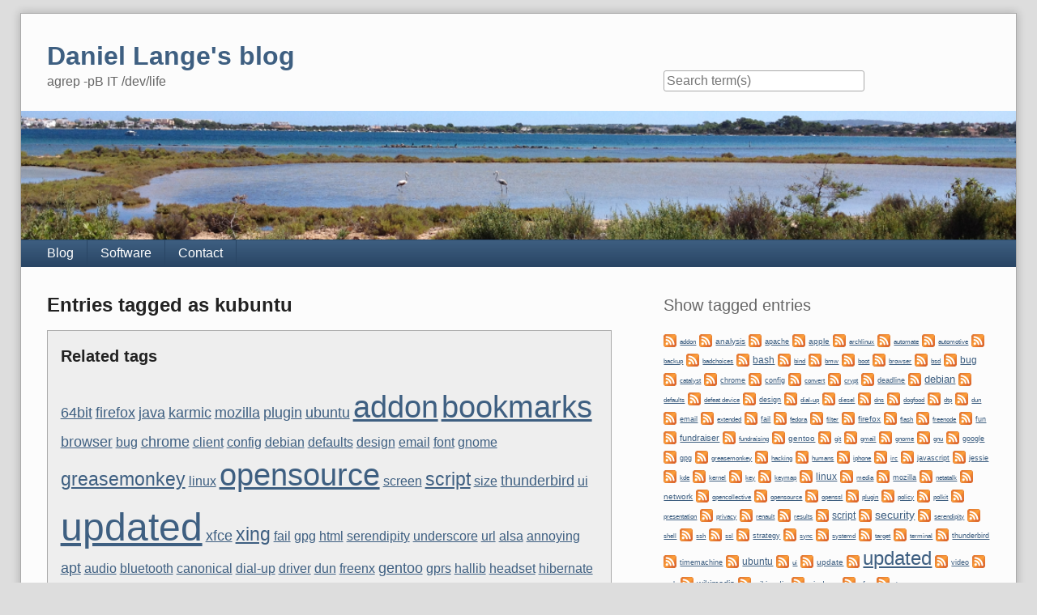

--- FILE ---
content_type: text/html; charset=UTF-8
request_url: https://daniel-lange.com/plugin/tag/kubuntu
body_size: 6557
content:
<!doctype html>
<!--[if lt IE 7 ]> <html class="no-js lt-ie9 lt-ie8 lt-ie7" lang="en"> <![endif]-->
<!--[if IE 7 ]>    <html class="no-js lt-ie9 lt-ie8" lang="en"> <![endif]-->
<!--[if IE 8 ]>    <html class="no-js lt-ie9" lang="en"> <![endif]-->
<!--[if gt IE 8]><!--> <html class="no-js" lang="en"> <!--<![endif]-->
<head>
    <meta charset="UTF-8">
    <title>Daniel Lange's blog | Entries tagged as kubuntu</title>
    <meta name="generator" content="Serendipity v.2.6-alpha1">
    <meta name="viewport" content="width=device-width, initial-scale=1">
    <meta name="robots" content="index,follow">
    <link rel="stylesheet" href="https://daniel-lange.com/serendipity.css?v=1585642267">
    <script src="/templates/2k11/js/modernizr-2.7.1.min.js"></script>
    <link rel="alternate" type="application/rss+xml" title="Daniel Lange's blog RSS feed" href="https://daniel-lange.com/feeds/index.rss2">
    <link rel="alternate" type="application/x.atom+xml"  title="Daniel Lange's blog Atom feed"  href="https://daniel-lange.com/feeds/atom.xml">
    <script src="/templates/jquery.js"></script>
    <script>jQuery.noConflict();</script>

    <script src="https://daniel-lange.com/serendipity.js?v=1585642267"></script>
</head>
<body>
<a class="visuallyhidden" href="#content"><span lang="en">Skip to content</span></a>
<div id="page" class="clearfix">
    <header id="banner" class="clearfix col2r">
        <div id="identity">
            <a href="https://daniel-lange.com/">
                <h1>Daniel Lange's blog</h1>
                <p>agrep -pB IT /dev/life</p>            </a>
        </div>
                <form id="searchform" action="/index.php" method="get">
        <div>
            <input type="hidden" name="serendipity[action]" value="search">
            <label for="serendipityQuickSearchTermField">Quicksearch</label>
            <input id="serendipityQuickSearchTermField" name="serendipity[searchTerm]" type="search" placeholder="Search term(s)" value="">
            <input id="searchsend" name="serendipity[searchButton]" type="submit" value="Go!">
        </div>
        </form>
        
                        <img src="/uploads/Formentera.png" alt="">
            </header>
        <nav id="primary-nav">
        <h2 class="visuallyhidden">Navigation</h2>

        <ul class="clearfix"><li><a href="/">Blog</a></li><li><a href="/pages/software.html">Software</a></li><li><a href="/pages/contact.html">Contact</a></li></ul>
    </nav>
        <div class="clearfix col2r">
        <main id="content"  class="plain-images">
        <div class="serendipity_Entry_Date freetag_cloud">
    <h2 class="serendipity_date">Entries tagged as kubuntu</h2>

    <div class="serendipity_freetag_taglist">
        <p class="serendipity_freetag_taglist_related">Related tags</p>
    
                    <span class="tag_weight_115" style="font-size: 115%; white-space: normal;"><a rel="tag" href="/plugin/tag/64bit" title="64bit (1) ">64bit</a></span> <span class="tag_weight_115" style="font-size: 115%; white-space: normal;"><a rel="tag" href="/plugin/tag/firefox" title="firefox (1) ">firefox</a></span> <span class="tag_weight_115" style="font-size: 115%; white-space: normal;"><a rel="tag" href="/plugin/tag/java" title="java (1) ">java</a></span> <span class="tag_weight_115" style="font-size: 115%; white-space: normal;"><a rel="tag" href="/plugin/tag/karmic" title="karmic (1) ">karmic</a></span> <span class="tag_weight_115" style="font-size: 115%; white-space: normal;"><a rel="tag" href="/plugin/tag/mozilla" title="mozilla (1) ">mozilla</a></span> <span class="tag_weight_115" style="font-size: 115%; white-space: normal;"><a rel="tag" href="/plugin/tag/plugin" title="plugin (1) ">plugin</a></span> <span class="tag_weight_115" style="font-size: 115%; white-space: normal;"><a rel="tag" href="/plugin/tag/ubuntu" title="ubuntu (1) ">ubuntu</a></span> <span class="tag_weight_238" style="font-size: 238%; white-space: normal;"><a rel="tag" href="/plugin/tag/addon" title="addon (5) ">addon</a></span> <span class="tag_weight_238" style="font-size: 238%; white-space: normal;"><a rel="tag" href="/plugin/tag/bookmarks" title="bookmarks (5) ">bookmarks</a></span> <span class="tag_weight_115" style="font-size: 115%; white-space: normal;"><a rel="tag" href="/plugin/tag/browser" title="browser (1) ">browser</a></span> <span class="tag_weight_100" style="font-size: 100%; white-space: normal;"><a rel="tag" href="/plugin/tag/bug" title="bug (0.5) ">bug</a></span> <span class="tag_weight_115" style="font-size: 115%; white-space: normal;"><a rel="tag" href="/plugin/tag/chrome" title="chrome (1) ">chrome</a></span> <span class="tag_weight_100" style="font-size: 100%; white-space: normal;"><a rel="tag" href="/plugin/tag/client" title="client (0.5) ">client</a></span> <span class="tag_weight_100" style="font-size: 100%; white-space: normal;"><a rel="tag" href="/plugin/tag/config" title="config (0.5) ">config</a></span> <span class="tag_weight_100" style="font-size: 100%; white-space: normal;"><a rel="tag" href="/plugin/tag/debian" title="debian (0.5) ">debian</a></span> <span class="tag_weight_100" style="font-size: 100%; white-space: normal;"><a rel="tag" href="/plugin/tag/defaults" title="defaults (0.5) ">defaults</a></span> <span class="tag_weight_100" style="font-size: 100%; white-space: normal;"><a rel="tag" href="/plugin/tag/design" title="design (0.5) ">design</a></span> <span class="tag_weight_100" style="font-size: 100%; white-space: normal;"><a rel="tag" href="/plugin/tag/email" title="email (0.5) ">email</a></span> <span class="tag_weight_100" style="font-size: 100%; white-space: normal;"><a rel="tag" href="/plugin/tag/font" title="font (0.5) ">font</a></span> <span class="tag_weight_100" style="font-size: 100%; white-space: normal;"><a rel="tag" href="/plugin/tag/gnome" title="gnome (0.5) ">gnome</a></span> <span class="tag_weight_146" style="font-size: 146%; white-space: normal;"><a rel="tag" href="/plugin/tag/greasemonkey" title="greasemonkey (2) ">greasemonkey</a></span> <span class="tag_weight_100" style="font-size: 100%; white-space: normal;"><a rel="tag" href="/plugin/tag/linux" title="linux (0.5) ">linux</a></span> <span class="tag_weight_238" style="font-size: 238%; white-space: normal;"><a rel="tag" href="/plugin/tag/opensource" title="opensource (5) ">opensource</a></span> <span class="tag_weight_100" style="font-size: 100%; white-space: normal;"><a rel="tag" href="/plugin/tag/screen" title="screen (0.5) ">screen</a></span> <span class="tag_weight_146" style="font-size: 146%; white-space: normal;"><a rel="tag" href="/plugin/tag/script" title="script (2) ">script</a></span> <span class="tag_weight_100" style="font-size: 100%; white-space: normal;"><a rel="tag" href="/plugin/tag/size" title="size (0.5) ">size</a></span> <span class="tag_weight_115" style="font-size: 115%; white-space: normal;"><a rel="tag" href="/plugin/tag/thunderbird" title="thunderbird (1) ">thunderbird</a></span> <span class="tag_weight_100" style="font-size: 100%; white-space: normal;"><a rel="tag" href="/plugin/tag/ui" title="ui (0.5) ">ui</a></span> <span class="tag_weight_300" style="font-size: 300%; white-space: normal;"><a rel="tag" href="/plugin/tag/updated" title="updated (7) ">updated</a></span> <span class="tag_weight_115" style="font-size: 115%; white-space: normal;"><a rel="tag" href="/plugin/tag/xfce" title="xfce (1) ">xfce</a></span> <span class="tag_weight_146" style="font-size: 146%; white-space: normal;"><a rel="tag" href="/plugin/tag/xing" title="xing (2) ">xing</a></span> <span class="tag_weight_100" style="font-size: 100%; white-space: normal;"><a rel="tag" href="/plugin/tag/fail" title="fail (0.5) ">fail</a></span> <span class="tag_weight_100" style="font-size: 100%; white-space: normal;"><a rel="tag" href="/plugin/tag/gpg" title="gpg (0.5) ">gpg</a></span> <span class="tag_weight_100" style="font-size: 100%; white-space: normal;"><a rel="tag" href="/plugin/tag/html" title="html (0.5) ">html</a></span> <span class="tag_weight_100" style="font-size: 100%; white-space: normal;"><a rel="tag" href="/plugin/tag/serendipity" title="serendipity (0.5) ">serendipity</a></span> <span class="tag_weight_100" style="font-size: 100%; white-space: normal;"><a rel="tag" href="/plugin/tag/underscore" title="underscore (0.5) ">underscore</a></span> <span class="tag_weight_100" style="font-size: 100%; white-space: normal;"><a rel="tag" href="/plugin/tag/url" title="url (0.5) ">url</a></span> <span class="tag_weight_100" style="font-size: 100%; white-space: normal;"><a rel="tag" href="/plugin/tag/alsa" title="alsa (0.5) ">alsa</a></span> <span class="tag_weight_100" style="font-size: 100%; white-space: normal;"><a rel="tag" href="/plugin/tag/annoying" title="annoying (0.5) ">annoying</a></span> <span class="tag_weight_115" style="font-size: 115%; white-space: normal;"><a rel="tag" href="/plugin/tag/apt" title="apt (1) ">apt</a></span> <span class="tag_weight_100" style="font-size: 100%; white-space: normal;"><a rel="tag" href="/plugin/tag/audio" title="audio (0.5) ">audio</a></span> <span class="tag_weight_100" style="font-size: 100%; white-space: normal;"><a rel="tag" href="/plugin/tag/bluetooth" title="bluetooth (0.5) ">bluetooth</a></span> <span class="tag_weight_100" style="font-size: 100%; white-space: normal;"><a rel="tag" href="/plugin/tag/canonical" title="canonical (0.5) ">canonical</a></span> <span class="tag_weight_100" style="font-size: 100%; white-space: normal;"><a rel="tag" href="/plugin/tag/dial-up" title="dial-up (0.5) ">dial-up</a></span> <span class="tag_weight_100" style="font-size: 100%; white-space: normal;"><a rel="tag" href="/plugin/tag/driver" title="driver (0.5) ">driver</a></span> <span class="tag_weight_100" style="font-size: 100%; white-space: normal;"><a rel="tag" href="/plugin/tag/dun" title="dun (0.5) ">dun</a></span> <span class="tag_weight_100" style="font-size: 100%; white-space: normal;"><a rel="tag" href="/plugin/tag/freenx" title="freenx (0.5) ">freenx</a></span> <span class="tag_weight_115" style="font-size: 115%; white-space: normal;"><a rel="tag" href="/plugin/tag/gentoo" title="gentoo (1) ">gentoo</a></span> <span class="tag_weight_100" style="font-size: 100%; white-space: normal;"><a rel="tag" href="/plugin/tag/gprs" title="gprs (0.5) ">gprs</a></span> <span class="tag_weight_100" style="font-size: 100%; white-space: normal;"><a rel="tag" href="/plugin/tag/hallib" title="hallib (0.5) ">hallib</a></span> <span class="tag_weight_100" style="font-size: 100%; white-space: normal;"><a rel="tag" href="/plugin/tag/headset" title="headset (0.5) ">headset</a></span> <span class="tag_weight_100" style="font-size: 100%; white-space: normal;"><a rel="tag" href="/plugin/tag/hibernate" title="hibernate (0.5) ">hibernate</a></span> <span class="tag_weight_100" style="font-size: 100%; white-space: normal;"><a rel="tag" href="/plugin/tag/highavailability" title="highavailability (0.5) ">highavailability</a></span> <span class="tag_weight_100" style="font-size: 100%; white-space: normal;"><a rel="tag" href="/plugin/tag/keyboard" title="keyboard (0.5) ">keyboard</a></span> <span class="tag_weight_100" style="font-size: 100%; white-space: normal;"><a rel="tag" href="/plugin/tag/keymap" title="keymap (0.5) ">keymap</a></span> <span class="tag_weight_100" style="font-size: 100%; white-space: normal;"><a rel="tag" href="/plugin/tag/loundness" title="loundness (0.5) ">loundness</a></span> <span class="tag_weight_100" style="font-size: 100%; white-space: normal;"><a rel="tag" href="/plugin/tag/matrox" title="matrox (0.5) ">matrox</a></span> <span class="tag_weight_100" style="font-size: 100%; white-space: normal;"><a rel="tag" href="/plugin/tag/mga" title="mga (0.5) ">mga</a></span> <span class="tag_weight_100" style="font-size: 100%; white-space: normal;"><a rel="tag" href="/plugin/tag/mono" title="mono (0.5) ">mono</a></span> <span class="tag_weight_100" style="font-size: 100%; white-space: normal;"><a rel="tag" href="/plugin/tag/network" title="network (0.5) ">network</a></span> <span class="tag_weight_100" style="font-size: 100%; white-space: normal;"><a rel="tag" href="/plugin/tag/network-manager" title="network-manager (0.5) ">network-manager</a></span> <span class="tag_weight_100" style="font-size: 100%; white-space: normal;"><a rel="tag" href="/plugin/tag/nx" title="nx (0.5) ">nx</a></span> <span class="tag_weight_100" style="font-size: 100%; white-space: normal;"><a rel="tag" href="/plugin/tag/operations" title="operations (0.5) ">operations</a></span> <span class="tag_weight_100" style="font-size: 100%; white-space: normal;"><a rel="tag" href="/plugin/tag/privacy" title="privacy (0.5) ">privacy</a></span> <span class="tag_weight_100" style="font-size: 100%; white-space: normal;"><a rel="tag" href="/plugin/tag/pulseaudio" title="pulseaudio (0.5) ">pulseaudio</a></span> <span class="tag_weight_100" style="font-size: 100%; white-space: normal;"><a rel="tag" href="/plugin/tag/roll-out" title="roll-out (0.5) ">roll-out</a></span> <span class="tag_weight_100" style="font-size: 100%; white-space: normal;"><a rel="tag" href="/plugin/tag/security" title="security (0.5) ">security</a></span> <span class="tag_weight_100" style="font-size: 100%; white-space: normal;"><a rel="tag" href="/plugin/tag/snapcraft" title="snapcraft (0.5) ">snapcraft</a></span> <span class="tag_weight_100" style="font-size: 100%; white-space: normal;"><a rel="tag" href="/plugin/tag/sound" title="sound (0.5) ">sound</a></span> <span class="tag_weight_100" style="font-size: 100%; white-space: normal;"><a rel="tag" href="/plugin/tag/ssh" title="ssh (0.5) ">ssh</a></span> <span class="tag_weight_100" style="font-size: 100%; white-space: normal;"><a rel="tag" href="/plugin/tag/staged" title="staged (0.5) ">staged</a></span> <span class="tag_weight_100" style="font-size: 100%; white-space: normal;"><a rel="tag" href="/plugin/tag/stereo" title="stereo (0.5) ">stereo</a></span> <span class="tag_weight_100" style="font-size: 100%; white-space: normal;"><a rel="tag" href="/plugin/tag/suspend" title="suspend (0.5) ">suspend</a></span> <span class="tag_weight_115" style="font-size: 115%; white-space: normal;"><a rel="tag" href="/plugin/tag/systemd" title="systemd (1) ">systemd</a></span> <span class="tag_weight_100" style="font-size: 100%; white-space: normal;"><a rel="tag" href="/plugin/tag/trixie" title="trixie (0.5) ">trixie</a></span> <span class="tag_weight_100" style="font-size: 100%; white-space: normal;"><a rel="tag" href="/plugin/tag/umts" title="umts (0.5) ">umts</a></span> <span class="tag_weight_100" style="font-size: 100%; white-space: normal;"><a rel="tag" href="/plugin/tag/update" title="update (0.5) ">update</a></span> <span class="tag_weight_100" style="font-size: 100%; white-space: normal;"><a rel="tag" href="/plugin/tag/xinerama" title="xinerama (0.5) ">xinerama</a></span>
            </div>
</div>
            <article id="post_51" class="clearfix serendipity_entry">
        <header class="clearfix">
            <h2><a href="/archives/51-Kubuntu-9.10-karmic-64bit-firefox-java-plugin.html">Kubuntu 9.10 (karmic) 64bit firefox java plugin</a></h2>

            <span class="serendipity_byline block_level"><span class="single_user">Posted by <a href="https://daniel-lange.com/authors/1-Daniel-Lange">Daniel Lange</a> on </span><time datetime="2009-12-06T17:00:00+00:00">Sunday,  6. December 2009</time></span>
        </header>

        <div class="clearfix content serendipity_entry_body">
        <a href="https://daniel-lange.com/categories/8-Linux"><img class="serendipity_entryIcon" title="Linux: Linux kernel and stuff" alt="Linux" src="/uploads/tux.serendipityThumb.png"></a>        <p>For some unknown reason the (K)Ubuntu developers did not update the Java plugin for firefox after jaunty (yet?).</p>

<p>The version that Karmic (9.10) pulls out of the multiverse repository is still jaunty's (9.04).</p>

<p>So when you try:</p>

<div class="bash geshi" style="text-align: left"><span style="color: #c20cb9; font-weight: bold;">apt-get install</span> sun-java6-plugin</div>

<p>you'll get something like</p>

<blockquote>
<pre><code>   Reading package lists... Done
   Building dependency tree
   Reading state information... Done
   Some packages could not be installed. This may mean that you have
   requested an impossible situation or if you are using the unstable
   distribution that some required packages have not yet been created
   or been moved out of Incoming.
   The following information may help to resolve the situation:
   
   The following packages have unmet dependencies:
     sun-java6-plugin: Depends: sun-java6-bin (= 6-15-1) but 6-16-0ubuntu1.9.04 is to be installed
   E: Broken packages
</code></pre>
</blockquote>

<p>Duh.</p>

<p>Actually if you have the Java Runtime Environment (JRE, package name <code>sun-java6-jre</code>) installed all files needed are already present.<br />
Just not put in the right place on the filesystem.</p>

<p>So, run:</p>

<div class="bash geshi" style="text-align: left"><span style="color: #c20cb9; font-weight: bold;">sudo</span> <span style="color: #c20cb9; font-weight: bold;">apt-get install</span> sun-java6-jre &nbsp; <span style="color: #666666; font-style: italic;"># install JRE if needed</span><br /><span style="color: #c20cb9; font-weight: bold;">sudo</span> <span style="color: #c20cb9; font-weight: bold;">ln</span> <span style="color: #660033;">-s</span> <span style="color: #000000; font-weight: bold;">/</span>usr<span style="color: #000000; font-weight: bold;">/</span>lib<span style="color: #000000; font-weight: bold;">/</span>jvm<span style="color: #000000; font-weight: bold;">/</span>java-<span style="color: #000000;">6</span>-sun<span style="color: #000000; font-weight: bold;">/</span>jre<span style="color: #000000; font-weight: bold;">/</span>lib<span style="color: #000000; font-weight: bold;">/</span>amd64<span style="color: #000000; font-weight: bold;">/</span>libnpjp2.so <span style="color: #000000; font-weight: bold;">/</span>usr<span style="color: #000000; font-weight: bold;">/</span>lib<span style="color: #000000; font-weight: bold;">/</span>mozilla<span style="color: #000000; font-weight: bold;">/</span>plugins<span style="color: #000000; font-weight: bold;">/</span></div>

<p>This will install the JRE (if it's not already installed) and will symlink the firefox plugin for java in place so that it'll be found after a browser restart.</p>

                </div>
                
        <footer class="clearfix">
                    <span class="visuallyhidden">Categories: </span><a href="https://daniel-lange.com/categories/8-Linux">Linux</a>                 |                             <a href="/archives/51-Kubuntu-9.10-karmic-64bit-firefox-java-plugin.html#comments" title="1 Comment, 0 Trackbacks">1 Comment</a>
                                                                    <div class="serendipity_freeTag">Defined tags for this entry: <a href="/plugin/tag/64bit" title="64bit" rel="tag">64bit</a>, <a href="/plugin/tag/firefox" title="firefox" rel="tag">firefox</a>, <a href="/plugin/tag/java" title="java" rel="tag">java</a>, <a href="/plugin/tag/karmic" title="karmic" rel="tag">karmic</a>, <a href="/plugin/tag/kubuntu" title="kubuntu" rel="tag">kubuntu</a>, <a href="/plugin/tag/mozilla" title="mozilla" rel="tag">mozilla</a>, <a href="/plugin/tag/plugin" title="plugin" rel="tag">plugin</a>, <a href="/plugin/tag/ubuntu" title="ubuntu" rel="tag">ubuntu</a></div>
                    </footer>

        <!--
        <rdf:RDF xmlns:rdf="http://www.w3.org/1999/02/22-rdf-syntax-ns#"
                 xmlns:trackback="http://madskills.com/public/xml/rss/module/trackback/"
                 xmlns:dc="http://purl.org/dc/elements/1.1/">
        <rdf:Description
                 rdf:about="https://daniel-lange.com/feeds/ei_51.rdf"
                 trackback:ping="https://daniel-lange.com/comment.php?type=trackback&amp;entry_id=51"
                 dc:title="Kubuntu 9.10 (karmic) 64bit firefox java plugin"
                 dc:identifier="https://daniel-lange.com/archives/51-Kubuntu-9.10-karmic-64bit-firefox-java-plugin.html" />
        </rdf:RDF>
        -->

                
        </article>
        <nav class="serendipity_pagination block_level">
        <h2 class="visuallyhidden">Pagination</h2>

        <ul class="clearfix">
                        <li class="info"><span>Page 1 of 1, totaling 1 entries</span></li>
                        <li class="prev">&nbsp;</li>
            <li class="next">&nbsp;</li>
        </ul>
    </nav>
    



        </main>
                <aside id="sidebar_right">
            <h2 class="visuallyhidden">Sidebar</h2>
                <section class="sidebar_plugin clearfix odd serendipity_plugin_freetag">
                <h3>Show tagged entries</h3>
                <div class="sidebar_content clearfix"><span class="serendipity_freeTag_xmlTagEntry"><a rel="tag" class="serendipity_xml_icon" href="/rss.php?serendipity%5Btag%5D=addon" title="addon"><img alt="xml" src="/templates/2k11/img/xml.gif" class="serendipity_freeTag_xmlButton" /></a> <span class="tag_weight_50" style="font-size: 50%; white-space: normal;"><a rel="tag" href="/plugin/tag/addon" title="addon (2) ">addon</a></span></span> <span class="serendipity_freeTag_xmlTagEntry"><a rel="tag" class="serendipity_xml_icon" href="/rss.php?serendipity%5Btag%5D=analysis" title="analysis"><img alt="xml" src="/templates/2k11/img/xml.gif" class="serendipity_freeTag_xmlButton" /></a> <span class="tag_weight_65" style="font-size: 65%; white-space: normal;"><a rel="tag" href="/plugin/tag/analysis" title="analysis (8) ">analysis</a></span></span> <span class="serendipity_freeTag_xmlTagEntry"><a rel="tag" class="serendipity_xml_icon" href="/rss.php?serendipity%5Btag%5D=apache" title="apache"><img alt="xml" src="/templates/2k11/img/xml.gif" class="serendipity_freeTag_xmlButton" /></a> <span class="tag_weight_55" style="font-size: 55%; white-space: normal;"><a rel="tag" href="/plugin/tag/apache" title="apache (4) ">apache</a></span></span> <span class="serendipity_freeTag_xmlTagEntry"><a rel="tag" class="serendipity_xml_icon" href="/rss.php?serendipity%5Btag%5D=apple" title="apple"><img alt="xml" src="/templates/2k11/img/xml.gif" class="serendipity_freeTag_xmlButton" /></a> <span class="tag_weight_60" style="font-size: 60%; white-space: normal;"><a rel="tag" href="/plugin/tag/apple" title="apple (6) ">apple</a></span></span> <span class="serendipity_freeTag_xmlTagEntry"><a rel="tag" class="serendipity_xml_icon" href="/rss.php?serendipity%5Btag%5D=archlinux" title="archlinux"><img alt="xml" src="/templates/2k11/img/xml.gif" class="serendipity_freeTag_xmlButton" /></a> <span class="tag_weight_50" style="font-size: 50%; white-space: normal;"><a rel="tag" href="/plugin/tag/archlinux" title="archlinux (2) ">archlinux</a></span></span> <span class="serendipity_freeTag_xmlTagEntry"><a rel="tag" class="serendipity_xml_icon" href="/rss.php?serendipity%5Btag%5D=automate" title="automate"><img alt="xml" src="/templates/2k11/img/xml.gif" class="serendipity_freeTag_xmlButton" /></a> <span class="tag_weight_53" style="font-size: 53%; white-space: normal;"><a rel="tag" href="/plugin/tag/automate" title="automate (3) ">automate</a></span></span> <span class="serendipity_freeTag_xmlTagEntry"><a rel="tag" class="serendipity_xml_icon" href="/rss.php?serendipity%5Btag%5D=automotive" title="automotive"><img alt="xml" src="/templates/2k11/img/xml.gif" class="serendipity_freeTag_xmlButton" /></a> <span class="tag_weight_50" style="font-size: 50%; white-space: normal;"><a rel="tag" href="/plugin/tag/automotive" title="automotive (2) ">automotive</a></span></span> <span class="serendipity_freeTag_xmlTagEntry"><a rel="tag" class="serendipity_xml_icon" href="/rss.php?serendipity%5Btag%5D=backup" title="backup"><img alt="xml" src="/templates/2k11/img/xml.gif" class="serendipity_freeTag_xmlButton" /></a> <span class="tag_weight_53" style="font-size: 53%; white-space: normal;"><a rel="tag" href="/plugin/tag/backup" title="backup (3) ">backup</a></span></span> <span class="serendipity_freeTag_xmlTagEntry"><a rel="tag" class="serendipity_xml_icon" href="/rss.php?serendipity%5Btag%5D=badchoices" title="badchoices"><img alt="xml" src="/templates/2k11/img/xml.gif" class="serendipity_freeTag_xmlButton" /></a> <span class="tag_weight_50" style="font-size: 50%; white-space: normal;"><a rel="tag" href="/plugin/tag/badchoices" title="badchoices (2) ">badchoices</a></span></span> <span class="serendipity_freeTag_xmlTagEntry"><a rel="tag" class="serendipity_xml_icon" href="/rss.php?serendipity%5Btag%5D=bash" title="bash"><img alt="xml" src="/templates/2k11/img/xml.gif" class="serendipity_freeTag_xmlButton" /></a> <span class="tag_weight_73" style="font-size: 73%; white-space: normal;"><a rel="tag" href="/plugin/tag/bash" title="bash (11) ">bash</a></span></span> <span class="serendipity_freeTag_xmlTagEntry"><a rel="tag" class="serendipity_xml_icon" href="/rss.php?serendipity%5Btag%5D=bind" title="bind"><img alt="xml" src="/templates/2k11/img/xml.gif" class="serendipity_freeTag_xmlButton" /></a> <span class="tag_weight_50" style="font-size: 50%; white-space: normal;"><a rel="tag" href="/plugin/tag/bind" title="bind (2) ">bind</a></span></span> <span class="serendipity_freeTag_xmlTagEntry"><a rel="tag" class="serendipity_xml_icon" href="/rss.php?serendipity%5Btag%5D=bmw" title="bmw"><img alt="xml" src="/templates/2k11/img/xml.gif" class="serendipity_freeTag_xmlButton" /></a> <span class="tag_weight_53" style="font-size: 53%; white-space: normal;"><a rel="tag" href="/plugin/tag/bmw" title="bmw (3) ">bmw</a></span></span> <span class="serendipity_freeTag_xmlTagEntry"><a rel="tag" class="serendipity_xml_icon" href="/rss.php?serendipity%5Btag%5D=boot" title="boot"><img alt="xml" src="/templates/2k11/img/xml.gif" class="serendipity_freeTag_xmlButton" /></a> <span class="tag_weight_53" style="font-size: 53%; white-space: normal;"><a rel="tag" href="/plugin/tag/boot" title="boot (3) ">boot</a></span></span> <span class="serendipity_freeTag_xmlTagEntry"><a rel="tag" class="serendipity_xml_icon" href="/rss.php?serendipity%5Btag%5D=browser" title="browser"><img alt="xml" src="/templates/2k11/img/xml.gif" class="serendipity_freeTag_xmlButton" /></a> <span class="tag_weight_50" style="font-size: 50%; white-space: normal;"><a rel="tag" href="/plugin/tag/browser" title="browser (2) ">browser</a></span></span> <span class="serendipity_freeTag_xmlTagEntry"><a rel="tag" class="serendipity_xml_icon" href="/rss.php?serendipity%5Btag%5D=bsd" title="bsd"><img alt="xml" src="/templates/2k11/img/xml.gif" class="serendipity_freeTag_xmlButton" /></a> <span class="tag_weight_50" style="font-size: 50%; white-space: normal;"><a rel="tag" href="/plugin/tag/bsd" title="bsd (2) ">bsd</a></span></span> <span class="serendipity_freeTag_xmlTagEntry"><a rel="tag" class="serendipity_xml_icon" href="/rss.php?serendipity%5Btag%5D=bug" title="bug"><img alt="xml" src="/templates/2k11/img/xml.gif" class="serendipity_freeTag_xmlButton" /></a> <span class="tag_weight_75" style="font-size: 75%; white-space: normal;"><a rel="tag" href="/plugin/tag/bug" title="bug (12) ">bug</a></span></span> <span class="serendipity_freeTag_xmlTagEntry"><a rel="tag" class="serendipity_xml_icon" href="/rss.php?serendipity%5Btag%5D=catalyst" title="catalyst"><img alt="xml" src="/templates/2k11/img/xml.gif" class="serendipity_freeTag_xmlButton" /></a> <span class="tag_weight_50" style="font-size: 50%; white-space: normal;"><a rel="tag" href="/plugin/tag/catalyst" title="catalyst (2) ">catalyst</a></span></span> <span class="serendipity_freeTag_xmlTagEntry"><a rel="tag" class="serendipity_xml_icon" href="/rss.php?serendipity%5Btag%5D=chrome" title="chrome"><img alt="xml" src="/templates/2k11/img/xml.gif" class="serendipity_freeTag_xmlButton" /></a> <span class="tag_weight_55" style="font-size: 55%; white-space: normal;"><a rel="tag" href="/plugin/tag/chrome" title="chrome (4) ">chrome</a></span></span> <span class="serendipity_freeTag_xmlTagEntry"><a rel="tag" class="serendipity_xml_icon" href="/rss.php?serendipity%5Btag%5D=config" title="config"><img alt="xml" src="/templates/2k11/img/xml.gif" class="serendipity_freeTag_xmlButton" /></a> <span class="tag_weight_55" style="font-size: 55%; white-space: normal;"><a rel="tag" href="/plugin/tag/config" title="config (4) ">config</a></span></span> <span class="serendipity_freeTag_xmlTagEntry"><a rel="tag" class="serendipity_xml_icon" href="/rss.php?serendipity%5Btag%5D=convert" title="convert"><img alt="xml" src="/templates/2k11/img/xml.gif" class="serendipity_freeTag_xmlButton" /></a> <span class="tag_weight_53" style="font-size: 53%; white-space: normal;"><a rel="tag" href="/plugin/tag/convert" title="convert (3) ">convert</a></span></span> <span class="serendipity_freeTag_xmlTagEntry"><a rel="tag" class="serendipity_xml_icon" href="/rss.php?serendipity%5Btag%5D=crypt" title="crypt"><img alt="xml" src="/templates/2k11/img/xml.gif" class="serendipity_freeTag_xmlButton" /></a> <span class="tag_weight_53" style="font-size: 53%; white-space: normal;"><a rel="tag" href="/plugin/tag/crypt" title="crypt (3) ">crypt</a></span></span> <span class="serendipity_freeTag_xmlTagEntry"><a rel="tag" class="serendipity_xml_icon" href="/rss.php?serendipity%5Btag%5D=deadline" title="deadline"><img alt="xml" src="/templates/2k11/img/xml.gif" class="serendipity_freeTag_xmlButton" /></a> <span class="tag_weight_55" style="font-size: 55%; white-space: normal;"><a rel="tag" href="/plugin/tag/deadline" title="deadline (4) ">deadline</a></span></span> <span class="serendipity_freeTag_xmlTagEntry"><a rel="tag" class="serendipity_xml_icon" href="/rss.php?serendipity%5Btag%5D=debian" title="debian"><img alt="xml" src="/templates/2k11/img/xml.gif" class="serendipity_freeTag_xmlButton" /></a> <span class="tag_weight_80" style="font-size: 80%; white-space: normal;"><a rel="tag" href="/plugin/tag/debian" title="debian (14) ">debian</a></span></span> <span class="serendipity_freeTag_xmlTagEntry"><a rel="tag" class="serendipity_xml_icon" href="/rss.php?serendipity%5Btag%5D=defaults" title="defaults"><img alt="xml" src="/templates/2k11/img/xml.gif" class="serendipity_freeTag_xmlButton" /></a> <span class="tag_weight_50" style="font-size: 50%; white-space: normal;"><a rel="tag" href="/plugin/tag/defaults" title="defaults (2) ">defaults</a></span></span> <span class="serendipity_freeTag_xmlTagEntry"><a rel="tag" class="serendipity_xml_icon" href="/rss.php?serendipity%5Btag%5D=defeat+device" title="defeat device"><img alt="xml" src="/templates/2k11/img/xml.gif" class="serendipity_freeTag_xmlButton" /></a> <span class="tag_weight_50" style="font-size: 50%; white-space: normal;"><a rel="tag" href="/plugin/tag/defeat+device" title="defeat device (2) ">defeat device</a></span></span> <span class="serendipity_freeTag_xmlTagEntry"><a rel="tag" class="serendipity_xml_icon" href="/rss.php?serendipity%5Btag%5D=design" title="design"><img alt="xml" src="/templates/2k11/img/xml.gif" class="serendipity_freeTag_xmlButton" /></a> <span class="tag_weight_55" style="font-size: 55%; white-space: normal;"><a rel="tag" href="/plugin/tag/design" title="design (4) ">design</a></span></span> <span class="serendipity_freeTag_xmlTagEntry"><a rel="tag" class="serendipity_xml_icon" href="/rss.php?serendipity%5Btag%5D=dial-up" title="dial-up"><img alt="xml" src="/templates/2k11/img/xml.gif" class="serendipity_freeTag_xmlButton" /></a> <span class="tag_weight_50" style="font-size: 50%; white-space: normal;"><a rel="tag" href="/plugin/tag/dial-up" title="dial-up (2) ">dial-up</a></span></span> <span class="serendipity_freeTag_xmlTagEntry"><a rel="tag" class="serendipity_xml_icon" href="/rss.php?serendipity%5Btag%5D=diesel" title="diesel"><img alt="xml" src="/templates/2k11/img/xml.gif" class="serendipity_freeTag_xmlButton" /></a> <span class="tag_weight_50" style="font-size: 50%; white-space: normal;"><a rel="tag" href="/plugin/tag/diesel" title="diesel (2) ">diesel</a></span></span> <span class="serendipity_freeTag_xmlTagEntry"><a rel="tag" class="serendipity_xml_icon" href="/rss.php?serendipity%5Btag%5D=dns" title="dns"><img alt="xml" src="/templates/2k11/img/xml.gif" class="serendipity_freeTag_xmlButton" /></a> <span class="tag_weight_50" style="font-size: 50%; white-space: normal;"><a rel="tag" href="/plugin/tag/dns" title="dns (2) ">dns</a></span></span> <span class="serendipity_freeTag_xmlTagEntry"><a rel="tag" class="serendipity_xml_icon" href="/rss.php?serendipity%5Btag%5D=dogfood" title="dogfood"><img alt="xml" src="/templates/2k11/img/xml.gif" class="serendipity_freeTag_xmlButton" /></a> <span class="tag_weight_53" style="font-size: 53%; white-space: normal;"><a rel="tag" href="/plugin/tag/dogfood" title="dogfood (3) ">dogfood</a></span></span> <span class="serendipity_freeTag_xmlTagEntry"><a rel="tag" class="serendipity_xml_icon" href="/rss.php?serendipity%5Btag%5D=dtp" title="dtp"><img alt="xml" src="/templates/2k11/img/xml.gif" class="serendipity_freeTag_xmlButton" /></a> <span class="tag_weight_53" style="font-size: 53%; white-space: normal;"><a rel="tag" href="/plugin/tag/dtp" title="dtp (3) ">dtp</a></span></span> <span class="serendipity_freeTag_xmlTagEntry"><a rel="tag" class="serendipity_xml_icon" href="/rss.php?serendipity%5Btag%5D=dun" title="dun"><img alt="xml" src="/templates/2k11/img/xml.gif" class="serendipity_freeTag_xmlButton" /></a> <span class="tag_weight_50" style="font-size: 50%; white-space: normal;"><a rel="tag" href="/plugin/tag/dun" title="dun (2) ">dun</a></span></span> <span class="serendipity_freeTag_xmlTagEntry"><a rel="tag" class="serendipity_xml_icon" href="/rss.php?serendipity%5Btag%5D=email" title="email"><img alt="xml" src="/templates/2k11/img/xml.gif" class="serendipity_freeTag_xmlButton" /></a> <span class="tag_weight_55" style="font-size: 55%; white-space: normal;"><a rel="tag" href="/plugin/tag/email" title="email (4) ">email</a></span></span> <span class="serendipity_freeTag_xmlTagEntry"><a rel="tag" class="serendipity_xml_icon" href="/rss.php?serendipity%5Btag%5D=extended" title="extended"><img alt="xml" src="/templates/2k11/img/xml.gif" class="serendipity_freeTag_xmlButton" /></a> <span class="tag_weight_50" style="font-size: 50%; white-space: normal;"><a rel="tag" href="/plugin/tag/extended" title="extended (2) ">extended</a></span></span> <span class="serendipity_freeTag_xmlTagEntry"><a rel="tag" class="serendipity_xml_icon" href="/rss.php?serendipity%5Btag%5D=fail" title="fail"><img alt="xml" src="/templates/2k11/img/xml.gif" class="serendipity_freeTag_xmlButton" /></a> <span class="tag_weight_55" style="font-size: 55%; white-space: normal;"><a rel="tag" href="/plugin/tag/fail" title="fail (4) ">fail</a></span></span> <span class="serendipity_freeTag_xmlTagEntry"><a rel="tag" class="serendipity_xml_icon" href="/rss.php?serendipity%5Btag%5D=fedora" title="fedora"><img alt="xml" src="/templates/2k11/img/xml.gif" class="serendipity_freeTag_xmlButton" /></a> <span class="tag_weight_50" style="font-size: 50%; white-space: normal;"><a rel="tag" href="/plugin/tag/fedora" title="fedora (2) ">fedora</a></span></span> <span class="serendipity_freeTag_xmlTagEntry"><a rel="tag" class="serendipity_xml_icon" href="/rss.php?serendipity%5Btag%5D=filter" title="filter"><img alt="xml" src="/templates/2k11/img/xml.gif" class="serendipity_freeTag_xmlButton" /></a> <span class="tag_weight_50" style="font-size: 50%; white-space: normal;"><a rel="tag" href="/plugin/tag/filter" title="filter (2) ">filter</a></span></span> <span class="serendipity_freeTag_xmlTagEntry"><a rel="tag" class="serendipity_xml_icon" href="/rss.php?serendipity%5Btag%5D=firefox" title="firefox"><img alt="xml" src="/templates/2k11/img/xml.gif" class="serendipity_freeTag_xmlButton" /></a> <span class="tag_weight_63" style="font-size: 63%; white-space: normal;"><a rel="tag" href="/plugin/tag/firefox" title="firefox (7) ">firefox</a></span></span> <span class="serendipity_freeTag_xmlTagEntry"><a rel="tag" class="serendipity_xml_icon" href="/rss.php?serendipity%5Btag%5D=flash" title="flash"><img alt="xml" src="/templates/2k11/img/xml.gif" class="serendipity_freeTag_xmlButton" /></a> <span class="tag_weight_50" style="font-size: 50%; white-space: normal;"><a rel="tag" href="/plugin/tag/flash" title="flash (2) ">flash</a></span></span> <span class="serendipity_freeTag_xmlTagEntry"><a rel="tag" class="serendipity_xml_icon" href="/rss.php?serendipity%5Btag%5D=freenode" title="freenode"><img alt="xml" src="/templates/2k11/img/xml.gif" class="serendipity_freeTag_xmlButton" /></a> <span class="tag_weight_50" style="font-size: 50%; white-space: normal;"><a rel="tag" href="/plugin/tag/freenode" title="freenode (2) ">freenode</a></span></span> <span class="serendipity_freeTag_xmlTagEntry"><a rel="tag" class="serendipity_xml_icon" href="/rss.php?serendipity%5Btag%5D=fun" title="fun"><img alt="xml" src="/templates/2k11/img/xml.gif" class="serendipity_freeTag_xmlButton" /></a> <span class="tag_weight_55" style="font-size: 55%; white-space: normal;"><a rel="tag" href="/plugin/tag/fun" title="fun (4) ">fun</a></span></span> <span class="serendipity_freeTag_xmlTagEntry"><a rel="tag" class="serendipity_xml_icon" href="/rss.php?serendipity%5Btag%5D=fundraiser" title="fundraiser"><img alt="xml" src="/templates/2k11/img/xml.gif" class="serendipity_freeTag_xmlButton" /></a> <span class="tag_weight_70" style="font-size: 70%; white-space: normal;"><a rel="tag" href="/plugin/tag/fundraiser" title="fundraiser (10) ">fundraiser</a></span></span> <span class="serendipity_freeTag_xmlTagEntry"><a rel="tag" class="serendipity_xml_icon" href="/rss.php?serendipity%5Btag%5D=fundraising" title="fundraising"><img alt="xml" src="/templates/2k11/img/xml.gif" class="serendipity_freeTag_xmlButton" /></a> <span class="tag_weight_50" style="font-size: 50%; white-space: normal;"><a rel="tag" href="/plugin/tag/fundraising" title="fundraising (2) ">fundraising</a></span></span> <span class="serendipity_freeTag_xmlTagEntry"><a rel="tag" class="serendipity_xml_icon" href="/rss.php?serendipity%5Btag%5D=gentoo" title="gentoo"><img alt="xml" src="/templates/2k11/img/xml.gif" class="serendipity_freeTag_xmlButton" /></a> <span class="tag_weight_63" style="font-size: 63%; white-space: normal;"><a rel="tag" href="/plugin/tag/gentoo" title="gentoo (7) ">gentoo</a></span></span> <span class="serendipity_freeTag_xmlTagEntry"><a rel="tag" class="serendipity_xml_icon" href="/rss.php?serendipity%5Btag%5D=git" title="git"><img alt="xml" src="/templates/2k11/img/xml.gif" class="serendipity_freeTag_xmlButton" /></a> <span class="tag_weight_53" style="font-size: 53%; white-space: normal;"><a rel="tag" href="/plugin/tag/git" title="git (3) ">git</a></span></span> <span class="serendipity_freeTag_xmlTagEntry"><a rel="tag" class="serendipity_xml_icon" href="/rss.php?serendipity%5Btag%5D=gmail" title="gmail"><img alt="xml" src="/templates/2k11/img/xml.gif" class="serendipity_freeTag_xmlButton" /></a> <span class="tag_weight_50" style="font-size: 50%; white-space: normal;"><a rel="tag" href="/plugin/tag/gmail" title="gmail (2) ">gmail</a></span></span> <span class="serendipity_freeTag_xmlTagEntry"><a rel="tag" class="serendipity_xml_icon" href="/rss.php?serendipity%5Btag%5D=gnome" title="gnome"><img alt="xml" src="/templates/2k11/img/xml.gif" class="serendipity_freeTag_xmlButton" /></a> <span class="tag_weight_53" style="font-size: 53%; white-space: normal;"><a rel="tag" href="/plugin/tag/gnome" title="gnome (3) ">gnome</a></span></span> <span class="serendipity_freeTag_xmlTagEntry"><a rel="tag" class="serendipity_xml_icon" href="/rss.php?serendipity%5Btag%5D=gnu" title="gnu"><img alt="xml" src="/templates/2k11/img/xml.gif" class="serendipity_freeTag_xmlButton" /></a> <span class="tag_weight_53" style="font-size: 53%; white-space: normal;"><a rel="tag" href="/plugin/tag/gnu" title="gnu (3) ">gnu</a></span></span> <span class="serendipity_freeTag_xmlTagEntry"><a rel="tag" class="serendipity_xml_icon" href="/rss.php?serendipity%5Btag%5D=google" title="google"><img alt="xml" src="/templates/2k11/img/xml.gif" class="serendipity_freeTag_xmlButton" /></a> <span class="tag_weight_58" style="font-size: 58%; white-space: normal;"><a rel="tag" href="/plugin/tag/google" title="google (5) ">google</a></span></span> <span class="serendipity_freeTag_xmlTagEntry"><a rel="tag" class="serendipity_xml_icon" href="/rss.php?serendipity%5Btag%5D=gpg" title="gpg"><img alt="xml" src="/templates/2k11/img/xml.gif" class="serendipity_freeTag_xmlButton" /></a> <span class="tag_weight_58" style="font-size: 58%; white-space: normal;"><a rel="tag" href="/plugin/tag/gpg" title="gpg (5) ">gpg</a></span></span> <span class="serendipity_freeTag_xmlTagEntry"><a rel="tag" class="serendipity_xml_icon" href="/rss.php?serendipity%5Btag%5D=greasemonkey" title="greasemonkey"><img alt="xml" src="/templates/2k11/img/xml.gif" class="serendipity_freeTag_xmlButton" /></a> <span class="tag_weight_53" style="font-size: 53%; white-space: normal;"><a rel="tag" href="/plugin/tag/greasemonkey" title="greasemonkey (3) ">greasemonkey</a></span></span> <span class="serendipity_freeTag_xmlTagEntry"><a rel="tag" class="serendipity_xml_icon" href="/rss.php?serendipity%5Btag%5D=hacking" title="hacking"><img alt="xml" src="/templates/2k11/img/xml.gif" class="serendipity_freeTag_xmlButton" /></a> <span class="tag_weight_53" style="font-size: 53%; white-space: normal;"><a rel="tag" href="/plugin/tag/hacking" title="hacking (3) ">hacking</a></span></span> <span class="serendipity_freeTag_xmlTagEntry"><a rel="tag" class="serendipity_xml_icon" href="/rss.php?serendipity%5Btag%5D=humans" title="humans"><img alt="xml" src="/templates/2k11/img/xml.gif" class="serendipity_freeTag_xmlButton" /></a> <span class="tag_weight_50" style="font-size: 50%; white-space: normal;"><a rel="tag" href="/plugin/tag/humans" title="humans (2) ">humans</a></span></span> <span class="serendipity_freeTag_xmlTagEntry"><a rel="tag" class="serendipity_xml_icon" href="/rss.php?serendipity%5Btag%5D=iphone" title="iphone"><img alt="xml" src="/templates/2k11/img/xml.gif" class="serendipity_freeTag_xmlButton" /></a> <span class="tag_weight_50" style="font-size: 50%; white-space: normal;"><a rel="tag" href="/plugin/tag/iphone" title="iphone (2) ">iphone</a></span></span> <span class="serendipity_freeTag_xmlTagEntry"><a rel="tag" class="serendipity_xml_icon" href="/rss.php?serendipity%5Btag%5D=irc" title="irc"><img alt="xml" src="/templates/2k11/img/xml.gif" class="serendipity_freeTag_xmlButton" /></a> <span class="tag_weight_53" style="font-size: 53%; white-space: normal;"><a rel="tag" href="/plugin/tag/irc" title="irc (3) ">irc</a></span></span> <span class="serendipity_freeTag_xmlTagEntry"><a rel="tag" class="serendipity_xml_icon" href="/rss.php?serendipity%5Btag%5D=javascript" title="javascript"><img alt="xml" src="/templates/2k11/img/xml.gif" class="serendipity_freeTag_xmlButton" /></a> <span class="tag_weight_58" style="font-size: 58%; white-space: normal;"><a rel="tag" href="/plugin/tag/javascript" title="javascript (5) ">javascript</a></span></span> <span class="serendipity_freeTag_xmlTagEntry"><a rel="tag" class="serendipity_xml_icon" href="/rss.php?serendipity%5Btag%5D=jessie" title="jessie"><img alt="xml" src="/templates/2k11/img/xml.gif" class="serendipity_freeTag_xmlButton" /></a> <span class="tag_weight_55" style="font-size: 55%; white-space: normal;"><a rel="tag" href="/plugin/tag/jessie" title="jessie (4) ">jessie</a></span></span> <span class="serendipity_freeTag_xmlTagEntry"><a rel="tag" class="serendipity_xml_icon" href="/rss.php?serendipity%5Btag%5D=kde" title="kde"><img alt="xml" src="/templates/2k11/img/xml.gif" class="serendipity_freeTag_xmlButton" /></a> <span class="tag_weight_50" style="font-size: 50%; white-space: normal;"><a rel="tag" href="/plugin/tag/kde" title="kde (2) ">kde</a></span></span> <span class="serendipity_freeTag_xmlTagEntry"><a rel="tag" class="serendipity_xml_icon" href="/rss.php?serendipity%5Btag%5D=kernel" title="kernel"><img alt="xml" src="/templates/2k11/img/xml.gif" class="serendipity_freeTag_xmlButton" /></a> <span class="tag_weight_53" style="font-size: 53%; white-space: normal;"><a rel="tag" href="/plugin/tag/kernel" title="kernel (3) ">kernel</a></span></span> <span class="serendipity_freeTag_xmlTagEntry"><a rel="tag" class="serendipity_xml_icon" href="/rss.php?serendipity%5Btag%5D=key" title="key"><img alt="xml" src="/templates/2k11/img/xml.gif" class="serendipity_freeTag_xmlButton" /></a> <span class="tag_weight_50" style="font-size: 50%; white-space: normal;"><a rel="tag" href="/plugin/tag/key" title="key (2) ">key</a></span></span> <span class="serendipity_freeTag_xmlTagEntry"><a rel="tag" class="serendipity_xml_icon" href="/rss.php?serendipity%5Btag%5D=keymap" title="keymap"><img alt="xml" src="/templates/2k11/img/xml.gif" class="serendipity_freeTag_xmlButton" /></a> <span class="tag_weight_50" style="font-size: 50%; white-space: normal;"><a rel="tag" href="/plugin/tag/keymap" title="keymap (2) ">keymap</a></span></span> <span class="serendipity_freeTag_xmlTagEntry"><a rel="tag" class="serendipity_xml_icon" href="/rss.php?serendipity%5Btag%5D=linux" title="linux"><img alt="xml" src="/templates/2k11/img/xml.gif" class="serendipity_freeTag_xmlButton" /></a> <span class="tag_weight_75" style="font-size: 75%; white-space: normal;"><a rel="tag" href="/plugin/tag/linux" title="linux (12) ">linux</a></span></span> <span class="serendipity_freeTag_xmlTagEntry"><a rel="tag" class="serendipity_xml_icon" href="/rss.php?serendipity%5Btag%5D=media" title="media"><img alt="xml" src="/templates/2k11/img/xml.gif" class="serendipity_freeTag_xmlButton" /></a> <span class="tag_weight_50" style="font-size: 50%; white-space: normal;"><a rel="tag" href="/plugin/tag/media" title="media (2) ">media</a></span></span> <span class="serendipity_freeTag_xmlTagEntry"><a rel="tag" class="serendipity_xml_icon" href="/rss.php?serendipity%5Btag%5D=mozilla" title="mozilla"><img alt="xml" src="/templates/2k11/img/xml.gif" class="serendipity_freeTag_xmlButton" /></a> <span class="tag_weight_58" style="font-size: 58%; white-space: normal;"><a rel="tag" href="/plugin/tag/mozilla" title="mozilla (5) ">mozilla</a></span></span> <span class="serendipity_freeTag_xmlTagEntry"><a rel="tag" class="serendipity_xml_icon" href="/rss.php?serendipity%5Btag%5D=netatalk" title="netatalk"><img alt="xml" src="/templates/2k11/img/xml.gif" class="serendipity_freeTag_xmlButton" /></a> <span class="tag_weight_53" style="font-size: 53%; white-space: normal;"><a rel="tag" href="/plugin/tag/netatalk" title="netatalk (3) ">netatalk</a></span></span> <span class="serendipity_freeTag_xmlTagEntry"><a rel="tag" class="serendipity_xml_icon" href="/rss.php?serendipity%5Btag%5D=network" title="network"><img alt="xml" src="/templates/2k11/img/xml.gif" class="serendipity_freeTag_xmlButton" /></a> <span class="tag_weight_65" style="font-size: 65%; white-space: normal;"><a rel="tag" href="/plugin/tag/network" title="network (8) ">network</a></span></span> <span class="serendipity_freeTag_xmlTagEntry"><a rel="tag" class="serendipity_xml_icon" href="/rss.php?serendipity%5Btag%5D=opencollective" title="opencollective"><img alt="xml" src="/templates/2k11/img/xml.gif" class="serendipity_freeTag_xmlButton" /></a> <span class="tag_weight_50" style="font-size: 50%; white-space: normal;"><a rel="tag" href="/plugin/tag/opencollective" title="opencollective (2) ">opencollective</a></span></span> <span class="serendipity_freeTag_xmlTagEntry"><a rel="tag" class="serendipity_xml_icon" href="/rss.php?serendipity%5Btag%5D=opensource" title="opensource"><img alt="xml" src="/templates/2k11/img/xml.gif" class="serendipity_freeTag_xmlButton" /></a> <span class="tag_weight_50" style="font-size: 50%; white-space: normal;"><a rel="tag" href="/plugin/tag/opensource" title="opensource (2) ">opensource</a></span></span> <span class="serendipity_freeTag_xmlTagEntry"><a rel="tag" class="serendipity_xml_icon" href="/rss.php?serendipity%5Btag%5D=openssl" title="openssl"><img alt="xml" src="/templates/2k11/img/xml.gif" class="serendipity_freeTag_xmlButton" /></a> <span class="tag_weight_50" style="font-size: 50%; white-space: normal;"><a rel="tag" href="/plugin/tag/openssl" title="openssl (2) ">openssl</a></span></span> <span class="serendipity_freeTag_xmlTagEntry"><a rel="tag" class="serendipity_xml_icon" href="/rss.php?serendipity%5Btag%5D=plugin" title="plugin"><img alt="xml" src="/templates/2k11/img/xml.gif" class="serendipity_freeTag_xmlButton" /></a> <span class="tag_weight_53" style="font-size: 53%; white-space: normal;"><a rel="tag" href="/plugin/tag/plugin" title="plugin (3) ">plugin</a></span></span> <span class="serendipity_freeTag_xmlTagEntry"><a rel="tag" class="serendipity_xml_icon" href="/rss.php?serendipity%5Btag%5D=policy" title="policy"><img alt="xml" src="/templates/2k11/img/xml.gif" class="serendipity_freeTag_xmlButton" /></a> <span class="tag_weight_53" style="font-size: 53%; white-space: normal;"><a rel="tag" href="/plugin/tag/policy" title="policy (3) ">policy</a></span></span> <span class="serendipity_freeTag_xmlTagEntry"><a rel="tag" class="serendipity_xml_icon" href="/rss.php?serendipity%5Btag%5D=polkit" title="polkit"><img alt="xml" src="/templates/2k11/img/xml.gif" class="serendipity_freeTag_xmlButton" /></a> <span class="tag_weight_50" style="font-size: 50%; white-space: normal;"><a rel="tag" href="/plugin/tag/polkit" title="polkit (2) ">polkit</a></span></span> <span class="serendipity_freeTag_xmlTagEntry"><a rel="tag" class="serendipity_xml_icon" href="/rss.php?serendipity%5Btag%5D=presentation" title="presentation"><img alt="xml" src="/templates/2k11/img/xml.gif" class="serendipity_freeTag_xmlButton" /></a> <span class="tag_weight_50" style="font-size: 50%; white-space: normal;"><a rel="tag" href="/plugin/tag/presentation" title="presentation (2) ">presentation</a></span></span> <span class="serendipity_freeTag_xmlTagEntry"><a rel="tag" class="serendipity_xml_icon" href="/rss.php?serendipity%5Btag%5D=privacy" title="privacy"><img alt="xml" src="/templates/2k11/img/xml.gif" class="serendipity_freeTag_xmlButton" /></a> <span class="tag_weight_53" style="font-size: 53%; white-space: normal;"><a rel="tag" href="/plugin/tag/privacy" title="privacy (3) ">privacy</a></span></span> <span class="serendipity_freeTag_xmlTagEntry"><a rel="tag" class="serendipity_xml_icon" href="/rss.php?serendipity%5Btag%5D=renault" title="renault"><img alt="xml" src="/templates/2k11/img/xml.gif" class="serendipity_freeTag_xmlButton" /></a> <span class="tag_weight_50" style="font-size: 50%; white-space: normal;"><a rel="tag" href="/plugin/tag/renault" title="renault (2) ">renault</a></span></span> <span class="serendipity_freeTag_xmlTagEntry"><a rel="tag" class="serendipity_xml_icon" href="/rss.php?serendipity%5Btag%5D=results" title="results"><img alt="xml" src="/templates/2k11/img/xml.gif" class="serendipity_freeTag_xmlButton" /></a> <span class="tag_weight_50" style="font-size: 50%; white-space: normal;"><a rel="tag" href="/plugin/tag/results" title="results (2) ">results</a></span></span> <span class="serendipity_freeTag_xmlTagEntry"><a rel="tag" class="serendipity_xml_icon" href="/rss.php?serendipity%5Btag%5D=script" title="script"><img alt="xml" src="/templates/2k11/img/xml.gif" class="serendipity_freeTag_xmlButton" /></a> <span class="tag_weight_75" style="font-size: 75%; white-space: normal;"><a rel="tag" href="/plugin/tag/script" title="script (12) ">script</a></span></span> <span class="serendipity_freeTag_xmlTagEntry"><a rel="tag" class="serendipity_xml_icon" href="/rss.php?serendipity%5Btag%5D=security" title="security"><img alt="xml" src="/templates/2k11/img/xml.gif" class="serendipity_freeTag_xmlButton" /></a> <span class="tag_weight_88" style="font-size: 88%; white-space: normal;"><a rel="tag" href="/plugin/tag/security" title="security (17) ">security</a></span></span> <span class="serendipity_freeTag_xmlTagEntry"><a rel="tag" class="serendipity_xml_icon" href="/rss.php?serendipity%5Btag%5D=serendipity" title="serendipity"><img alt="xml" src="/templates/2k11/img/xml.gif" class="serendipity_freeTag_xmlButton" /></a> <span class="tag_weight_50" style="font-size: 50%; white-space: normal;"><a rel="tag" href="/plugin/tag/serendipity" title="serendipity (2) ">serendipity</a></span></span> <span class="serendipity_freeTag_xmlTagEntry"><a rel="tag" class="serendipity_xml_icon" href="/rss.php?serendipity%5Btag%5D=shell" title="shell"><img alt="xml" src="/templates/2k11/img/xml.gif" class="serendipity_freeTag_xmlButton" /></a> <span class="tag_weight_53" style="font-size: 53%; white-space: normal;"><a rel="tag" href="/plugin/tag/shell" title="shell (3) ">shell</a></span></span> <span class="serendipity_freeTag_xmlTagEntry"><a rel="tag" class="serendipity_xml_icon" href="/rss.php?serendipity%5Btag%5D=ssh" title="ssh"><img alt="xml" src="/templates/2k11/img/xml.gif" class="serendipity_freeTag_xmlButton" /></a> <span class="tag_weight_53" style="font-size: 53%; white-space: normal;"><a rel="tag" href="/plugin/tag/ssh" title="ssh (3) ">ssh</a></span></span> <span class="serendipity_freeTag_xmlTagEntry"><a rel="tag" class="serendipity_xml_icon" href="/rss.php?serendipity%5Btag%5D=ssl" title="ssl"><img alt="xml" src="/templates/2k11/img/xml.gif" class="serendipity_freeTag_xmlButton" /></a> <span class="tag_weight_53" style="font-size: 53%; white-space: normal;"><a rel="tag" href="/plugin/tag/ssl" title="ssl (3) ">ssl</a></span></span> <span class="serendipity_freeTag_xmlTagEntry"><a rel="tag" class="serendipity_xml_icon" href="/rss.php?serendipity%5Btag%5D=strategy" title="strategy"><img alt="xml" src="/templates/2k11/img/xml.gif" class="serendipity_freeTag_xmlButton" /></a> <span class="tag_weight_55" style="font-size: 55%; white-space: normal;"><a rel="tag" href="/plugin/tag/strategy" title="strategy (4) ">strategy</a></span></span> <span class="serendipity_freeTag_xmlTagEntry"><a rel="tag" class="serendipity_xml_icon" href="/rss.php?serendipity%5Btag%5D=sync" title="sync"><img alt="xml" src="/templates/2k11/img/xml.gif" class="serendipity_freeTag_xmlButton" /></a> <span class="tag_weight_53" style="font-size: 53%; white-space: normal;"><a rel="tag" href="/plugin/tag/sync" title="sync (3) ">sync</a></span></span> <span class="serendipity_freeTag_xmlTagEntry"><a rel="tag" class="serendipity_xml_icon" href="/rss.php?serendipity%5Btag%5D=systemd" title="systemd"><img alt="xml" src="/templates/2k11/img/xml.gif" class="serendipity_freeTag_xmlButton" /></a> <span class="tag_weight_53" style="font-size: 53%; white-space: normal;"><a rel="tag" href="/plugin/tag/systemd" title="systemd (3) ">systemd</a></span></span> <span class="serendipity_freeTag_xmlTagEntry"><a rel="tag" class="serendipity_xml_icon" href="/rss.php?serendipity%5Btag%5D=target" title="target"><img alt="xml" src="/templates/2k11/img/xml.gif" class="serendipity_freeTag_xmlButton" /></a> <span class="tag_weight_50" style="font-size: 50%; white-space: normal;"><a rel="tag" href="/plugin/tag/target" title="target (2) ">target</a></span></span> <span class="serendipity_freeTag_xmlTagEntry"><a rel="tag" class="serendipity_xml_icon" href="/rss.php?serendipity%5Btag%5D=terminal" title="terminal"><img alt="xml" src="/templates/2k11/img/xml.gif" class="serendipity_freeTag_xmlButton" /></a> <span class="tag_weight_50" style="font-size: 50%; white-space: normal;"><a rel="tag" href="/plugin/tag/terminal" title="terminal (2) ">terminal</a></span></span> <span class="serendipity_freeTag_xmlTagEntry"><a rel="tag" class="serendipity_xml_icon" href="/rss.php?serendipity%5Btag%5D=thunderbird" title="thunderbird"><img alt="xml" src="/templates/2k11/img/xml.gif" class="serendipity_freeTag_xmlButton" /></a> <span class="tag_weight_58" style="font-size: 58%; white-space: normal;"><a rel="tag" href="/plugin/tag/thunderbird" title="thunderbird (5) ">thunderbird</a></span></span> <span class="serendipity_freeTag_xmlTagEntry"><a rel="tag" class="serendipity_xml_icon" href="/rss.php?serendipity%5Btag%5D=timemachine" title="timemachine"><img alt="xml" src="/templates/2k11/img/xml.gif" class="serendipity_freeTag_xmlButton" /></a> <span class="tag_weight_55" style="font-size: 55%; white-space: normal;"><a rel="tag" href="/plugin/tag/timemachine" title="timemachine (4) ">timemachine</a></span></span> <span class="serendipity_freeTag_xmlTagEntry"><a rel="tag" class="serendipity_xml_icon" href="/rss.php?serendipity%5Btag%5D=ubuntu" title="ubuntu"><img alt="xml" src="/templates/2k11/img/xml.gif" class="serendipity_freeTag_xmlButton" /></a> <span class="tag_weight_73" style="font-size: 73%; white-space: normal;"><a rel="tag" href="/plugin/tag/ubuntu" title="ubuntu (11) ">ubuntu</a></span></span> <span class="serendipity_freeTag_xmlTagEntry"><a rel="tag" class="serendipity_xml_icon" href="/rss.php?serendipity%5Btag%5D=ui" title="ui"><img alt="xml" src="/templates/2k11/img/xml.gif" class="serendipity_freeTag_xmlButton" /></a> <span class="tag_weight_50" style="font-size: 50%; white-space: normal;"><a rel="tag" href="/plugin/tag/ui" title="ui (2) ">ui</a></span></span> <span class="serendipity_freeTag_xmlTagEntry"><a rel="tag" class="serendipity_xml_icon" href="/rss.php?serendipity%5Btag%5D=update" title="update"><img alt="xml" src="/templates/2k11/img/xml.gif" class="serendipity_freeTag_xmlButton" /></a> <span class="tag_weight_63" style="font-size: 63%; white-space: normal;"><a rel="tag" href="/plugin/tag/update" title="update (7) ">update</a></span></span> <span class="serendipity_freeTag_xmlTagEntry"><a rel="tag" class="serendipity_xml_icon" href="/rss.php?serendipity%5Btag%5D=updated" title="updated"><img alt="xml" src="/templates/2k11/img/xml.gif" class="serendipity_freeTag_xmlButton" /></a> <span class="tag_weight_150" style="font-size: 150%; white-space: normal;"><a rel="tag" href="/plugin/tag/updated" title="updated (42) ">updated</a></span></span> <span class="serendipity_freeTag_xmlTagEntry"><a rel="tag" class="serendipity_xml_icon" href="/rss.php?serendipity%5Btag%5D=video" title="video"><img alt="xml" src="/templates/2k11/img/xml.gif" class="serendipity_freeTag_xmlButton" /></a> <span class="tag_weight_58" style="font-size: 58%; white-space: normal;"><a rel="tag" href="/plugin/tag/video" title="video (5) ">video</a></span></span> <span class="serendipity_freeTag_xmlTagEntry"><a rel="tag" class="serendipity_xml_icon" href="/rss.php?serendipity%5Btag%5D=web" title="web"><img alt="xml" src="/templates/2k11/img/xml.gif" class="serendipity_freeTag_xmlButton" /></a> <span class="tag_weight_58" style="font-size: 58%; white-space: normal;"><a rel="tag" href="/plugin/tag/web" title="web (5) ">web</a></span></span> <span class="serendipity_freeTag_xmlTagEntry"><a rel="tag" class="serendipity_xml_icon" href="/rss.php?serendipity%5Btag%5D=wikimedia" title="wikimedia"><img alt="xml" src="/templates/2k11/img/xml.gif" class="serendipity_freeTag_xmlButton" /></a> <span class="tag_weight_70" style="font-size: 70%; white-space: normal;"><a rel="tag" href="/plugin/tag/wikimedia" title="wikimedia (10) ">wikimedia</a></span></span> <span class="serendipity_freeTag_xmlTagEntry"><a rel="tag" class="serendipity_xml_icon" href="/rss.php?serendipity%5Btag%5D=wikipedia" title="wikipedia"><img alt="xml" src="/templates/2k11/img/xml.gif" class="serendipity_freeTag_xmlButton" /></a> <span class="tag_weight_65" style="font-size: 65%; white-space: normal;"><a rel="tag" href="/plugin/tag/wikipedia" title="wikipedia (8) ">wikipedia</a></span></span> <span class="serendipity_freeTag_xmlTagEntry"><a rel="tag" class="serendipity_xml_icon" href="/rss.php?serendipity%5Btag%5D=windows" title="windows"><img alt="xml" src="/templates/2k11/img/xml.gif" class="serendipity_freeTag_xmlButton" /></a> <span class="tag_weight_63" style="font-size: 63%; white-space: normal;"><a rel="tag" href="/plugin/tag/windows" title="windows (7) ">windows</a></span></span> <span class="serendipity_freeTag_xmlTagEntry"><a rel="tag" class="serendipity_xml_icon" href="/rss.php?serendipity%5Btag%5D=xfce" title="xfce"><img alt="xml" src="/templates/2k11/img/xml.gif" class="serendipity_freeTag_xmlButton" /></a> <span class="tag_weight_58" style="font-size: 58%; white-space: normal;"><a rel="tag" href="/plugin/tag/xfce" title="xfce (5) ">xfce</a></span></span> <span class="serendipity_freeTag_xmlTagEntry"><a rel="tag" class="serendipity_xml_icon" href="/rss.php?serendipity%5Btag%5D=xing" title="xing"><img alt="xml" src="/templates/2k11/img/xml.gif" class="serendipity_freeTag_xmlButton" /></a> <span class="tag_weight_53" style="font-size: 53%; white-space: normal;"><a rel="tag" href="/plugin/tag/xing" title="xing (3) ">xing</a></span></span></div>
    </section>
    <section class="sidebar_plugin clearfix even serendipity_plugin_html_nugget">
                <h3>Contact</h3>
                <div class="sidebar_content clearfix"><p><table cellspacing="1" cellpadding="1" border="0"><tbody><tr><td width="20"><a title="Daniel Lange's Xing profile" target="_blank" href="https://www.xing.com/profile/Daniel_Lange3"><img vspace="0" hspace="0" border="0" align="bottom" alt="Xing" src="/uploads/xing.png" /></a></td><td><font size="1"><a title="Daniel Lange's Xing profile" target="_blank" href="https://www.xing.com/profile/Daniel_Lange3">Xing profile</a></font></td></tr>

<tr><td width="20"><a href="irc://irc.libera.chat" title="IRC DLange on Libera"><img vspace="0" hspace="0" border="0" align="bottom" src="/uploads/irc.png" alt="IRC to Libera" /></a></td><td><font size="1">PM DLange on  <a href="irc://irc.libera.chat" title="chat with DLange on Libera">Libera</a> or  <a href="irc://irc.oftc.net" title="chat with DLange on OFTC">OFTC</a></font></td></tr>

</tbody></table>
</p></div>
    </section>

        </aside>
        </div>

    <footer id="colophon">
        <p><span lang="en">Powered by <a href="http://s9y.org">Serendipity</a> &amp; the <i>2k11</i> theme.</span></p>
    </footer>
</div>

<script src="/templates/2k11/js/2k11.min.js"></script>

</body>
</html>


--- FILE ---
content_type: text/javascript
request_url: https://daniel-lange.com/templates/2k11/js/2k11.min.js
body_size: 6260
content:
/*! Respond.js v1.4.2: min/max-width media query polyfill
 * Copyright 2013 Scott Jehl * Licensed under MIT * http://j.mp/respondjs */
!function(a){"use strict";function y(){u(!0)}var b={};a.respond=b,b.update=function(){};var c=[],d=function(){var b=!1;try{b=new a.XMLHttpRequest}catch(c){b=new a.ActiveXObject("Microsoft.XMLHTTP")}return function(){return b}}(),e=function(a,b){var c=d();c&&(c.open("GET",a,!0),c.onreadystatechange=function(){4!==c.readyState||200!==c.status&&304!==c.status||b(c.responseText)},4!==c.readyState&&c.send(null))},f=function(a){return a.replace(b.regex.minmaxwh,"").match(b.regex.other)};if(b.ajax=e,b.queue=c,b.unsupportedmq=f,b.regex={media:/@media[^\{]+\{([^\{\}]*\{[^\}\{]*\})+/gi,keyframes:/@(?:\-(?:o|moz|webkit)\-)?keyframes[^\{]+\{(?:[^\{\}]*\{[^\}\{]*\})+[^\}]*\}/gi,comments:/\/\*[^*]*\*+([^/][^*]*\*+)*\//gi,urls:/(url\()['"]?([^\/\)'"][^:\)'"]+)['"]?(\))/g,findStyles:/@media *([^\{]+)\{([\S\s]+?)$/,only:/(only\s+)?([a-zA-Z]+)\s?/,minw:/\(\s*min\-width\s*:\s*(\s*[0-9\.]+)(px|em)\s*\)/,maxw:/\(\s*max\-width\s*:\s*(\s*[0-9\.]+)(px|em)\s*\)/,minmaxwh:/\(\s*m(in|ax)\-(height|width)\s*:\s*(\s*[0-9\.]+)(px|em)\s*\)/gi,other:/\([^\)]*\)/g},b.mediaQueriesSupported=a.matchMedia&&null!==a.matchMedia("only all")&&a.matchMedia("only all").matches,!b.mediaQueriesSupported){var q,r,s,g=a.document,h=g.documentElement,i=[],j=[],k=[],l={},m=30,n=g.getElementsByTagName("head")[0]||h,o=g.getElementsByTagName("base")[0],p=n.getElementsByTagName("link"),t=function(){var a,b=g.createElement("div"),c=g.body,d=h.style.fontSize,e=c&&c.style.fontSize,f=!1;return b.style.cssText="position:absolute;font-size:1em;width:1em",c||(c=f=g.createElement("body"),c.style.background="none"),h.style.fontSize="100%",c.style.fontSize="100%",c.appendChild(b),f&&h.insertBefore(c,h.firstChild),a=b.offsetWidth,f?h.removeChild(c):c.removeChild(b),h.style.fontSize=d,e&&(c.style.fontSize=e),a=s=parseFloat(a)},u=function(b){var c="clientWidth",d=h[c],e="CSS1Compat"===g.compatMode&&d||g.body[c]||d,f={},l=p[p.length-1],o=(new Date).getTime();if(b&&q&&m>o-q)return a.clearTimeout(r),r=a.setTimeout(u,m),void 0;q=o;for(var v in i)if(i.hasOwnProperty(v)){var w=i[v],x=w.minw,y=w.maxw,z=null===x,A=null===y,B="em";x&&(x=parseFloat(x)*(x.indexOf(B)>-1?s||t():1)),y&&(y=parseFloat(y)*(y.indexOf(B)>-1?s||t():1)),w.hasquery&&(z&&A||!(z||e>=x)||!(A||y>=e))||(f[w.media]||(f[w.media]=[]),f[w.media].push(j[w.rules]))}for(var C in k)k.hasOwnProperty(C)&&k[C]&&k[C].parentNode===n&&n.removeChild(k[C]);k.length=0;for(var D in f)if(f.hasOwnProperty(D)){var E=g.createElement("style"),F=f[D].join("\n");E.type="text/css",E.media=D,n.insertBefore(E,l.nextSibling),E.styleSheet?E.styleSheet.cssText=F:E.appendChild(g.createTextNode(F)),k.push(E)}},v=function(a,c,d){var e=a.replace(b.regex.comments,"").replace(b.regex.keyframes,"").match(b.regex.media),g=e&&e.length||0;c=c.substring(0,c.lastIndexOf("/"));var h=function(a){return a.replace(b.regex.urls,"$1"+c+"$2$3")},k=!g&&d;c.length&&(c+="/"),k&&(g=1);for(var l=0;g>l;l++){var m,n,o,p;k?(m=d,j.push(h(a))):(m=e[l].match(b.regex.findStyles)&&RegExp.$1,j.push(RegExp.$2&&h(RegExp.$2))),o=m.split(","),p=o.length;for(var q=0;p>q;q++)n=o[q],f(n)||i.push({media:n.split("(")[0].match(b.regex.only)&&RegExp.$2||"all",rules:j.length-1,hasquery:n.indexOf("(")>-1,minw:n.match(b.regex.minw)&&parseFloat(RegExp.$1)+(RegExp.$2||""),maxw:n.match(b.regex.maxw)&&parseFloat(RegExp.$1)+(RegExp.$2||"")})}u()},w=function(){if(c.length){var b=c.shift();e(b.href,function(c){v(c,b.href,b.media),l[b.href]=!0,a.setTimeout(function(){w()},0)})}},x=function(){for(var b=0;b<p.length;b++){var d=p[b],e=d.href,f=d.media,g=d.rel&&"stylesheet"===d.rel.toLowerCase();e&&g&&!l[e]&&(d.styleSheet&&d.styleSheet.rawCssText?(v(d.styleSheet.rawCssText,e,f),l[e]=!0):(!/^([a-zA-Z:]*\/\/)/.test(e)&&!o||e.replace(RegExp.$1,"").split("/")[0]===a.location.host)&&("//"===e.substring(0,2)&&(e=a.location.protocol+e),c.push({href:e,media:f})))}w()};x(),b.update=x,b.getEmValue=t,a.addEventListener?a.addEventListener("resize",y,!1):a.attachEvent&&a.attachEvent("onresize",y)}}(this);
/*! A fix for the iOS orientationchange zoom bug.
 Script by @scottjehl, rebound by @wilto. * MIT / GPLv2 License. */
!function(a){function m(){d.setAttribute("content",g),h=!0}function n(){d.setAttribute("content",f),h=!1}function o(b){l=b.accelerationIncludingGravity,i=Math.abs(l.x),j=Math.abs(l.y),k=Math.abs(l.z),a.orientation&&180!==a.orientation||!(i>7||(k>6&&8>j||8>k&&j>6)&&i>5)?h||m():h&&n()}var b=navigator.userAgent;if(/iPhone|iPad|iPod/.test(navigator.platform)&&/OS [1-5]_[0-9_]* like Mac OS X/i.test(b)&&b.indexOf("AppleWebKit")>-1){var c=a.document;if(c.querySelector){var i,j,k,l,d=c.querySelector("meta[name=viewport]"),e=d&&d.getAttribute("content"),f=e+",maximum-scale=1",g=e+",maximum-scale=10",h=!0;d&&(a.addEventListener("orientationchange",m,!1),a.addEventListener("devicemotion",o,!1))}}}(this);
/*global jQuery */
/*jshint multistr:true browser:true */
/*!
* FitVids 1.0.3
* Copyright 2013, Chris Coyier - http://css-tricks.com + Dave Rupert - http://daverupert.com * Credit to Thierry Koblentz - http://www.alistapart.com/articles/creating-intrinsic-ratios-for-video/ * Released under the WTFPL license - http://sam.zoy.org/wtfpl/ * Date: Thu Sept 01 18:00:00 2011 -0500 */
!function(a){"use strict";a.fn.fitVids=function(b){var c={customSelector:null};if(!document.getElementById("fit-vids-style")){var d=document.createElement("div"),e=document.getElementsByTagName("base")[0]||document.getElementsByTagName("script")[0],f="&shy;<style>.fluid-width-video-wrapper{width:100%;position:relative;padding:0;}.fluid-width-video-wrapper iframe,.fluid-width-video-wrapper object,.fluid-width-video-wrapper embed {position:absolute;top:0;left:0;width:100%;height:100%;}</style>";d.className="fit-vids-style",d.id="fit-vids-style",d.style.display="none",d.innerHTML=f,e.parentNode.insertBefore(d,e)}return b&&a.extend(c,b),this.each(function(){var b=["iframe[src*='player.vimeo.com']","iframe[src*='youtube.com']","iframe[src*='youtube-nocookie.com']","iframe[src*='kickstarter.com'][src*='video.html']","object","embed"];c.customSelector&&b.push(c.customSelector);var d=a(this).find(b.join(","));d=d.not("object object"),d.each(function(){var b=a(this);if(!("embed"===this.tagName.toLowerCase()&&b.parent("object").length||b.parent(".fluid-width-video-wrapper").length)){var c="object"===this.tagName.toLowerCase()||b.attr("height")&&!isNaN(parseInt(b.attr("height"),10))?parseInt(b.attr("height"),10):b.height(),d=isNaN(parseInt(b.attr("width"),10))?b.width():parseInt(b.attr("width"),10),e=c/d;if(!b.attr("id")){var f="fitvid"+Math.floor(999999*Math.random());b.attr("id",f)}b.wrap('<div class="fluid-width-video-wrapper"></div>').parent(".fluid-width-video-wrapper").css("padding-top",100*e+"%"),b.removeAttr("height").removeAttr("width")}})})}}(window.jQuery||window.Zepto);
/*! http://mths.be/details v0.1.0 by @mathias | includes http://mths.be/noselect v1.0.3 */
;(function(a,f){var e=f.fn,d,c=Object.prototype.toString.call(window.opera)=='[object Opera]',g=(function(l){var j=l.createElement('details'),i,h,k;if(!('open' in j)){return false}h=l.body||(function(){var m=l.documentElement;i=true;return m.insertBefore(l.createElement('body'),m.firstElementChild||m.firstChild)}());j.innerHTML='<summary>a</summary>b';j.style.display='block';h.appendChild(j);k=j.offsetHeight;j.open=true;k=k!=j.offsetHeight;h.removeChild(j);if(i){h.parentNode.removeChild(h)}return k}(a)),b=function(i,l,k,h){var j=i.prop('open'),m=j&&h||!j&&!h;if(m){i.removeClass('open').prop('open',false).triggerHandler('close.details');l.attr('aria-expanded',false);k.hide()}else{i.addClass('open').prop('open',true).triggerHandler('open.details');l.attr('aria-expanded',true);k.show()}};e.noSelect=function(){var h='none';return this.bind('selectstart dragstart mousedown',function(){return false}).css({MozUserSelect:h,msUserSelect:h,webkitUserSelect:h,userSelect:h})};if(g){d=e.details=function(){return this.each(function(){var i=f(this),h=f('summary',i).first();h.attr({role:'button','aria-expanded':i.prop('open')}).on('click',function(){var j=i.prop('open');h.attr('aria-expanded',!j);i.triggerHandler((j?'close':'open')+'.details')})})};d.support=g}else{d=e.details=function(){return this.each(function(){var h=f(this),j=f('summary',h).first(),i=h.children(':not(summary)'),k=h.contents(':not(summary)');if(!j.length){j=f('<summary>').text('Details').prependTo(h)}if(i.length!=k.length){k.filter(function(){return this.nodeType==3&&/[^ \t\n\f\r]/.test(this.data)}).wrap('<span>');i=h.children(':not(summary)')}h.prop('open',typeof h.attr('open')=='string');b(h,j,i);j.attr('role','button').noSelect().prop('tabIndex',0).on('click',function(){j.focus();b(h,j,i,true)}).keyup(function(l){if(32==l.keyCode||(13==l.keyCode&&!c)){l.preventDefault();j.click()}})})};d.support=g}}(document,jQuery));
/* Accessifyhtml5.js * Source: https://github.com/yatil/accessifyhtml5.js */
var AccessifyHTML5=function(a,b){"use strict";var f,g,h,i,j,k,l,m,n,o,c={article:{role:"article"},aside:{role:"complementary"},nav:{role:"navigation"},main:{role:"main"},output:{"aria-live":"polite"},section:{role:"region"},"[required]":{"aria-required":"true"}},d={ok:[],warn:[],fail:[]},e=d.fail,p=new RegExp("aria-[a-z]+|role|tabindex|title|alt|data-[\\w-]+|lang|style|maxlength|placeholder|pattern|required|type|target|accesskey|longdesc"),q="acfy-id-",r=0,s=document;if(s.querySelectorAll){if(a&&(a.header&&(c[a.header]={role:"banner"}),a.footer&&(c[a.footer]={role:"contentinfo"}),a.main&&(c[a.main]={role:"main"},c.main={role:""})),b&&b._CONFIG_&&b._CONFIG_.ignore_defaults)c=b;else for(m in b)c[m]=b[m];for(f in c)if(!f.match(/^_(CONFIG|[A-Z]+)_/)&&c.hasOwnProperty(f)){try{g=s.querySelectorAll(f)}catch(t){e.push({sel:f,attr:null,val:null,msg:"Invalid syntax for `document.querySelectorAll` function",ex:t})}for(k=c[f],(!g||g.length<1)&&d.warn.push({sel:f,attr:null,val:null,msg:"Not found"}),l=0;l<g.length;l++)for(j in k)if(k.hasOwnProperty(j)){if(h=j,i=k[j],h.match(/_?note/))continue;if(!h.match(p)){e.push({sel:f,attr:h,val:null,msg:"Attribute not allowed",re:p});continue}if(!(typeof i).match(/string|number|boolean/)){e.push({sel:f,attr:h,val:i,msg:"Value-type not allowed"});continue}if(n=h.match(/(describ|label)l?edby/)){try{o=s.querySelector(i)}catch(t){e.push({sel:f,attr:h,val:i,msg:"Invalid selector syntax (2) - see 'val'",ex:t})}if(!o){e.push({sel:f,attr:h,val:i,msg:"Labelledby ref not found - see 'val'"});continue}o.id||(o.id=q+r),i=o.id,h="aria-"+("label"===n[1]?"labelledby":"describedby"),r++}g[l].hasAttribute(h)?d.warn.push({sel:f,attr:h,val:i,msg:"Already present, skipped"}):(g[l].setAttribute(h,i),d.ok.push({sel:f,attr:h,val:i,msg:"Added"}))}}}return d.input=c,d};
/*! http://mths.be/placeholder v2.0.7 by @mathias */
!function(a,b,c){function k(a){var b={},d=/^jQuery\d+$/;return c.each(a.attributes,function(a,c){c.specified&&!d.test(c.name)&&(b[c.name]=c.value)}),b}function l(a,b){var d=this,e=c(d);if(d.value==e.attr("placeholder")&&e.hasClass("placeholder"))if(e.data("placeholder-password")){if(e=e.hide().next().show().attr("id",e.removeAttr("id").data("placeholder-id")),a===!0)return e[0].value=b;e.focus()}else d.value="",e.removeClass("placeholder"),d==n()&&d.select()}function m(){var a,b=this,d=c(b),e=this.id;if(""==b.value){if("password"==b.type){if(!d.data("placeholder-textinput")){try{a=d.clone().attr({type:"text"})}catch(f){a=c("<input>").attr(c.extend(k(this),{type:"text"}))}a.removeAttr("name").data({"placeholder-password":d,"placeholder-id":e}).bind("focus.placeholder",l),d.data({"placeholder-textinput":a,"placeholder-id":e}).before(a)}d=d.removeAttr("id").hide().prev().attr("id",e).show()}d.addClass("placeholder"),d[0].value=d.attr("placeholder")}else d.removeClass("placeholder")}function n(){try{return b.activeElement}catch(a){}}var i,j,d="placeholder"in b.createElement("input"),e="placeholder"in b.createElement("textarea"),f=c.fn,g=c.valHooks,h=c.propHooks;d&&e?(j=f.placeholder=function(){return this},j.input=j.textarea=!0):(j=f.placeholder=function(){var a=this;return a.filter((d?"textarea":":input")+"[placeholder]").not(".placeholder").bind({"focus.placeholder":l,"blur.placeholder":m}).data("placeholder-enabled",!0).trigger("blur.placeholder"),a},j.input=d,j.textarea=e,i={get:function(a){var b=c(a),d=b.data("placeholder-password");return d?d[0].value:b.data("placeholder-enabled")&&b.hasClass("placeholder")?"":a.value},set:function(a,b){var d=c(a),e=d.data("placeholder-password");return e?e[0].value=b:d.data("placeholder-enabled")?(""==b?(a.value=b,a!=n()&&m.call(a)):d.hasClass("placeholder")?l.call(a,!0,b)||(a.value=b):a.value=b,d):a.value=b}},d||(g.input=i,h.value=i),e||(g.textarea=i,h.value=i),c(function(){c(b).delegate("form","submit.placeholder",function(){var a=c(".placeholder",this).each(l);setTimeout(function(){a.each(m)},10)})}),c(a).bind("beforeunload.placeholder",function(){c(".placeholder").each(function(){this.value=""})}))}(this,document,jQuery);
/*! 2k11 main JS */
jQuery(document).ready(function(a){AccessifyHTML5({header:"#banner",footer:"#colophon"}),a("input[type=search]").parents("form").attr("role","search");a('html').addClass(a.fn.details.support ? 'details' : 'no-details');a('details').details();var b=a("<select/>");a("#primary-nav li").each(function(){var c=a(this);c.find("span").length?a("<option/>",{selected:"selected",value:"",text:c.text()}).appendTo(b):a("<option/>",{value:c.find("a").attr("href"),text:c.text()}).appendTo(b)}),b.children().length>0&&b.appendTo("#primary-nav").change(function(){window.location=a(this).find("option:selected").val()}),"string"==typeof lsbase&&a('<div id="LSResult" style="display: none;"><div id="LSShadow"></div></div>').appendTo("#searchform>div"),a("input, textarea").placeholder(),a("#content>article").fitVids(),a("#trackback_url>a,.short-url").click(function(){var b=a(this).attr("title");return alert(b),!1}),a(".comment_reply").click(function(){var b=a(this).attr("id").replace(/serendipity_reply_/g,"");a("#serendipity_replyTo").val(b)}),a(".comment_source_ownerlink").click(function(){var b=a(this).attr("title");return confirm(b)}),a("#c").insertAfter("#feedback"),a(".comment_reply").click(function(){a("#reply-to-comment").remove();var b='<p id="reply-to-comment">'+a("#reply-to-hint").text()+" "+a("#serendipity_replyTo :selected").html()+"</p>";a("#serendipity_replyTo").after(b)}),a("#reply-to-hint,#serendipity_replyTo").addClass("visuallyhidden"),a(".reply_origin").click(function(){if(location.pathname.replace(/^\//,"")==this.pathname.replace(/^\//,"")&&location.hostname==this.hostname){var b=a(this.hash);if(b=b.length&&b||a("[name="+this.hash.slice(1)+"]"),b.length){var c=b.offset().top;return a("html,body").animate({scrollTop:c},700),!1}}})});
